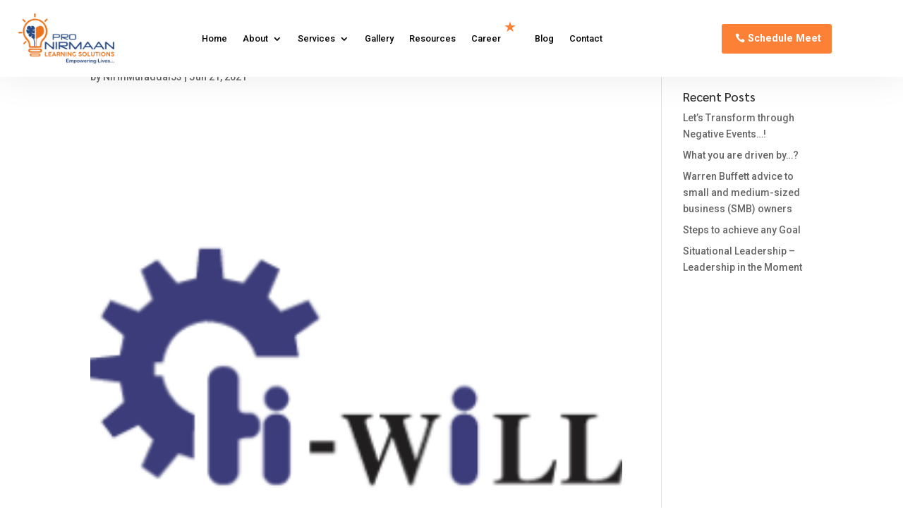

--- FILE ---
content_type: application/x-javascript
request_url: https://pronirmaan.com/wp-content/plugins/ds-suit/public/js/public.js?ver=1.15.9
body_size: 1745
content:
(function ($) {
    'use strict';

    window.DSSuit = {};

    window.DSSuit.get_responsive_css = function (props, property, css_selector, css_property, important) {
        var css = [];

        const responsive_active = props[property + "_last_edited"] && props[property + "_last_edited"].startsWith("on");

        var declaration_desktop = "";
        var declaration_tablet = "";
        var declaration_phone = "";
        const is_important = important ? "!important" : "";

        switch (css_property) {
            case "margin":
            case "padding":
                if (props[property]) {
                    var values = props[property].split("|");
                    declaration_desktop = `${css_property}-top: ${values[0]}${is_important};
                                           ${css_property}-right: ${values[1]}${is_important};
                                           ${css_property}-bottom: ${values[2]}${is_important};
                                           ${css_property}-left: ${values[3]}${is_important};`;
                }

                if (responsive_active && props[property + "_tablet"]) {
                    var values = props[property + "_tablet"].split("|");
                    declaration_tablet = `${css_property}-top: ${values[0]}${is_important};
                                          ${css_property}-right: ${values[1]}${is_important};
                                          ${css_property}-bottom: ${values[2]}${is_important};
                                          ${css_property}-left: ${values[3]}${is_important};`;
                }

                if (responsive_active && props[property + "_phone"]) {
                    var values = props[property + "_phone"].split("|");
                    declaration_phone = `${css_property}-top: ${values[0]}${is_important};
                                         ${css_property}-right: ${values[1]}${is_important};
                                         ${css_property}-bottom: ${values[2]}${is_important};
                                         ${css_property}-left: ${values[3]}${is_important};`;
                }
                break;
            default: //Default is applied for values like height, color etc.
                declaration_desktop = `${css_property}: ${props[property]}${is_important};`;
                declaration_tablet = `${css_property}: ${props[property + "_tablet"]}${is_important};`;
                declaration_phone = `${css_property}: ${props[property + "_phone"]}${is_important};`;
        }

        css.push({
            selector: css_selector,
            declaration: declaration_desktop,
        });

        if (props[property + "_tablet"] && responsive_active) {
            css.push({
                selector: css_selector,
                declaration: declaration_tablet,
                device: 'tablet',
            });
        }

        if (props[property + "_phone"] && responsive_active) {
            css.push({
                selector: css_selector,
                declaration: declaration_phone,
                device: 'phone',
            });
        }


        return css;
    }

    window.DSSuit.get_border_css = function (props, suffix, border_radii_selector, border_styles_selector) {
        var css = [];

        if (suffix && '' !== suffix && 'default' !== suffix) {
            suffix = '_' + suffix;
        } else {
            suffix = '';
        }

        /** Border Radius */
        const border_radii = props["border_radii" + suffix] ? props["border_radii" + suffix].split("|") : [];
        css.push({
            selector: border_radii_selector,
            declaration: `border-top-left-radius: ${border_radii[1]}; border-top-right-radius: ${border_radii[2]}; border-bottom-right-radius: ${border_radii[3]}; border-bottom-left-radius: ${border_radii[4]};`,
        });

        /** Border Width */
        const width_top = props["border_width_top" + suffix] || props["border_width_all" + suffix];
        const width_right = props["border_width_right" + suffix] || props["border_width_all" + suffix];
        const width_bottom = props["border_width_bottom" + suffix] || props["border_width_all" + suffix];
        const width_left = props["border_width_left" + suffix] || props["border_width_all" + suffix];

        css.push({
            selector: border_styles_selector,
            declaration: `border-top-width: ${width_top}; border-right-width: ${width_right}; border-bottom-width: ${width_bottom}; border-left-width: ${width_left};`,
        });

        /** Border Style */
        const style_top = props["border_style_top" + suffix] || props["border_style_all" + suffix] || 'solid';
        const style_right = props["border_style_right" + suffix] || props["border_style_all" + suffix] || 'solid';
        const style_bottom = props["border_style_bottom" + suffix] || props["border_style_all" + suffix] || 'solid';
        const style_left = props["border_style_left" + suffix] || props["border_style_all" + suffix] || 'solid';

        css.push({
            selector: border_styles_selector,
            declaration: `border-top-style: ${style_top}; border-right-style: ${style_right}; border-bottom-style: ${style_bottom}; border-left-style: ${style_left};`,
        });

        /** Border Color */
        const color_top = props["border_color_top" + suffix] || props["border_color_all" + suffix];
        const color_right = props["border_color_right" + suffix] || props["border_color_all" + suffix];
        const color_bottom = props["border_color_bottom" + suffix] || props["border_color_all" + suffix];
        const color_left = props["border_color_left" + suffix] || props["border_color_all" + suffix];

        css.push({
            selector: border_styles_selector,
            declaration: `border-top-color: ${color_top}; border-right-color: ${color_right}; border-bottom-color: ${color_bottom}; border-left-color: ${color_left};`,
        });

        return css;
    }

    window.DSSuit.fix_et_db_et_boc_body_css = async function () {
        try {
            let $style = $("#et-builder-module-design-cached-inline-styles");
            let fixedText = $style.text().replace(/\.et-db #et-boc body/g, "body");
            $style.text(fixedText);
        } catch (error) {
            console.log("Battle Suit for Divi failed to fix the broken css", error);
        }
    }

    window.DSSuit.dss_lightbox_on_blurb = function (selector) {
        if (typeof $.magnificPopup === "undefined") {
            // console.log("MagnificPopup has not yet loaded. Re-trying in 300ms");
            setTimeout(function () {
                window.DSSuit.dss_lightbox_on_blurb(selector);
            }, 500);
            return;
        }

        try {
            let $module = $(selector.split(" ").join("."));
            let $image = $module.find(".et_pb_image_wrap img");
            let url = $image.attr("src");
            $image.magnificPopup({
                type: 'image',
                items: {
                    src: url
                }
            });
        } catch (error) {
            console.log("Error while setting up lightbox on blurb", error);
        }
    }

    $.fn.dss_hover_link_double_tap = function (params) {

        if (!('ontouchstart' in window) &&
            !navigator.msMaxTouchPoints &&
            !navigator.userAgent.toLowerCase().match(/windows phone os 7/i)) return false;

        this.each(function () {
            var curItem = false;

            $(this).on('click', function (e) {
                var item = $(this);
                if (item[0] != curItem[0]) {
                    e.preventDefault();
                    curItem = item;
                }
            });

            $(document).on('click touchstart MSPointerDown', function (e) {
                var resetItem = true,
                    parents = $(e.target).parents();

                if ($(e.target)[0] == curItem[0]) {
                    return;
                }

                for (var i = 0; i < parents.length; i++) {
                    if (parents[i] == curItem[0]) {
                        resetItem = false;
                    }
                }

                if (resetItem)
                    curItem = false;
            });
        });
        return this;
    };

    $.fn.dss_masonry_gallery = function (params) {
        let $this = $(this);
        if (typeof $.magnificPopup === "undefined") {
            setTimeout(function () {
                $this.dss_masonry_gallery(params);
            }, 300);
            return;
        }

        var masonry = $this.masonry({
            itemSelector: '.grid-item',
            columnWidth: '.grid-sizer',
            gutter: '.gutter-sizer',
            percentPosition: true,
        });


        $this.find('.grid-item a').magnificPopup({
            type: 'image',
            removalDelay: 500,
            gallery: {
                enabled: true,
                navigateByImgClick: true,
                tCounter: '%curr% / %total%'
            },
            mainClass: 'mfp-fade',
            zoom: {
                enabled: true,
                duration: 500,
                opener: function (element) {
                    return element.find('img');
                }
            },
            autoFocusLast: false,
            image: {
                verticalFit: true,
                titleSrc: function (item) {
                    let title = "";
                    if (item.el.attr('data-title')) {
                        title += item.el.attr('data-title');
                    }
                    if (item.el.attr('data-caption')) {
                        title += "<small class='dss_masonry_gallery_caption'>" + item.el.attr('data-caption') + "</small>";
                    }
                    return title;
                }
            },
        });

        var layout = $.debounce(250, function () {
            masonry.masonry('layout');
        });

        if ($this.attr("data-lazy") === "true") {
            var observer = new MutationObserver(layout);
            var config = { attributes: true, childList: true, subtree: true };
            observer.observe($this[0], config);
        } 
        
        masonry.imagesLoaded().progress(layout);

        return masonry.masonry('layout');
    };

    $(document).ready(function () {
        $(".dss_bucket .dss_bucket_link").dss_hover_link_double_tap();
        $(".dss_masonry_gallery").each(function () {
            $("." + $(this).attr("class").replace(/ /g, ".") + " .grid").dss_masonry_gallery();
        });
        window.DSSuit.fix_et_db_et_boc_body_css();
    });

})(jQuery);


